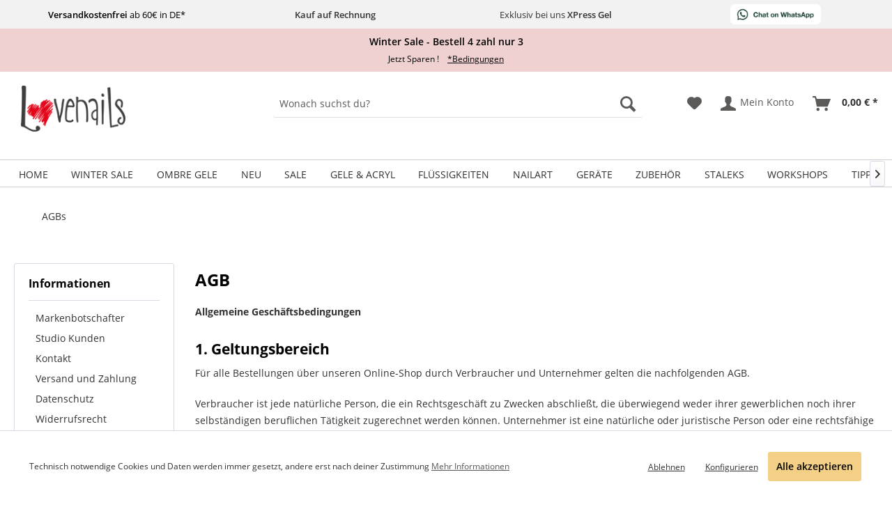

--- FILE ---
content_type: text/html; charset=UTF-8
request_url: https://www.lovenails-shop.de/agb
body_size: 18562
content:
<!DOCTYPE html> <html class="no-js" lang="de" itemscope="itemscope" itemtype="https://schema.org/WebPage"> <head> <meta charset="utf-8">  <script>
window.dataLayer = window.dataLayer || [];
</script> <script>
if(document.cookie.indexOf('"myctagmanager","active":true') != -1)
{
(function(w,d,s,l,i){w[l]=w[l]||[];w[l].push({'gtm.start':
new Date().getTime(),event:'gtm.js'});var f=d.getElementsByTagName(s)[0],
j=d.createElement(s),dl=l!='dataLayer'?'&l='+l:'';j.async=true;j.src=
'https://www.googletagmanager.com/gtm.js?id='+i+dl;f.parentNode.insertBefore(j,f);
})(window,document,'script','dataLayer','GTM-NVTHZQS');
}
</script>  <meta name="author" content="Lovenails" /> <meta name="robots" content="index,follow" /> <meta name="revisit-after" content="14 days" /> <meta name="keywords" content="AGB" /> <meta name="description" content="AGBs" /> <meta property="og:type" content="website" /> <meta property="og:site_name" content="Lovenails-Shop" /> <meta property="og:title" content="Lovenails-Shop" /> <meta property="og:description" content="AGBs" /> <meta property="og:image" content="https://www.lovenails-shop.de/media/image/3e/3e/af/Logo.png" /> <meta name="twitter:card" content="website" /> <meta name="twitter:site" content="Lovenails-Shop" /> <meta name="twitter:title" content="Lovenails-Shop" /> <meta name="twitter:description" content="AGBs" /> <meta name="twitter:image" content="https://www.lovenails-shop.de/media/image/3e/3e/af/Logo.png" /> <meta itemprop="copyrightHolder" content="Lovenails-Shop" /> <meta itemprop="copyrightYear" content="2014" /> <meta itemprop="isFamilyFriendly" content="True" /> <meta itemprop="image" content="https://www.lovenails-shop.de/media/image/3e/3e/af/Logo.png" /> <meta name="viewport" content="width=device-width, initial-scale=1.0"> <meta name="mobile-web-app-capable" content="yes"> <meta name="apple-mobile-web-app-title" content="Lovenails-Shop"> <meta name="apple-mobile-web-app-capable" content="yes"> <meta name="apple-mobile-web-app-status-bar-style" content="default"> <link rel="apple-touch-icon-precomposed" href="https://www.lovenails-shop.de/media/image/cc/fd/32/Lovenails_180.png"> <link rel="shortcut icon" href="https://www.lovenails-shop.de/media/unknown/d9/0c/f4/favicon.ico"> <meta name="msapplication-navbutton-color" content="#333" /> <meta name="application-name" content="Lovenails-Shop" /> <meta name="msapplication-starturl" content="https://www.lovenails-shop.de/" /> <meta name="msapplication-window" content="width=1024;height=768" /> <meta name="msapplication-TileImage" content="https://www.lovenails-shop.de/media/image/7b/58/31/Lovenails_150.png"> <meta name="msapplication-TileColor" content="#333"> <meta name="theme-color" content="#333" /> <link rel="canonical" href="https://www.lovenails-shop.de/agb" /> <title itemprop="name">AGBs | Lovenails-Shop</title> <link href="/web/cache/1756562130_77e2fc447ae952f5db10ac00139c6013.css" media="all" rel="stylesheet" type="text/css" /> </head> <body class="is--ctl-custom is--act-index" > <div data-paypalUnifiedMetaDataContainer="true" data-paypalUnifiedRestoreOrderNumberUrl="https://www.lovenails-shop.de/widgets/PaypalUnifiedOrderNumber/restoreOrderNumber" class="is--hidden"> </div> <div class="page-wrap"> <noscript class="noscript-main"> <div class="alert is--warning"> <div class="alert--icon"> <i class="icon--element icon--warning"></i> </div> <div class="alert--content"> Um Lovenails-Shop in vollem Umfang nutzen zu k&ouml;nnen, empfehlen wir Ihnen Javascript in Ihrem Browser zu aktiveren. </div> </div> </noscript> <header class="header-main"> <div class="myc-top-bar"> <div class="myc-container myc-mbusp block-group myc-nurmobile"> <ul class="myc-uspmobile"> <li class="myc-dusp1"><a style="color: #000" href="https://www.lovenails-shop.de/versand-und-zahlung"><strong>Versandkostenfrei</strong>&nbsp;ab 60€ in DE*</span></a> </li> <li class="myc-dusp6"><span class="myc-uspflex"><strong>Kauf auf&nbsp;Rechnung&nbsp;</strong></span></li> <li class="myc-dusp4"> <span class="myc-uspflex"> <span class="myc-muspre">Exklusiv bei uns <strong>XPress Gel</strong></span> </span> </li> <li class="myc-dusp5"><span class="myc-uspflex"><a href="https://wa.me/4915566281237" rel="nofollow noopener"><img class="myc-wha--image" src="/themes/Frontend/Myc_lovenails/frontend/_public/src/img/logos/WhatsAppButtonWhiteSmall.png"></a></span></li> </ul> </div> <div class="myc-adbar top-bar"> <div class="myc-container block-group"> <p class="myc-topmodalappend"><span class='adbarclaim1'>Winter Sale - Bestell 4 zahl nur 3</span> <br><span class='myc-topbarmodalbutton adbarclaim2' style="cursor: pointer">Jetzt Sparen ! &nbsp;&nbsp;&nbsp;<span style='text-decoration: underline'>*Bedingungen</span></span></p> <div class="myc-topBarModal myc-prnoshow"> <div class="myc-presentInner myc-christlieferbadge"> <p class="myc-adtext" style="margin: 1rem 0 1rem 0; text-align:center; font-size: 1.3em; font-weight: 600">Winter Sale</p> <div style="margin: 40px 0 0px 0; font-size: 14px; padding: 10px; background-color: #f2e5db; color: #000;"> <p class="myc-adtext" style="margin-top: 1rem">Bestell 4 beliebige "Winter Sale" Artikel und du erhälst eines davon gratis! Kaufst du 8 beliebige "Winter Sale" Gele, erhälst du sogar 2 Stück umsonst usw.</p> <p class="myc-adtext">Der Rabatt wird automatisch im Warenkorb abgezogen</p> <p class="myc-adtext">Alle teilnehmenden Artikel sind mit der Banderole "WinterSale" gekennzeichnet</p> <p class="myc-adtext">Du findest alle Artikel in der Rubrik: <a style="text-decoration: underline" href="https://www.lovenails-shop.de/winter-sale/" >Winter Sale</a>. </p> </div> <p class="myc-adtextsmall ">*Aktionsbedingungen: gültig vom 16.1.26 13:15 Uhr bis 31.1.26 . Teilnehmende Aktionsartikel sind mit der Banderole "WinterSale" gekennzeichnet. Bestell dir jeweils 4 "Winter Sale" Artikel (Aktionsartikel) und du bekommst den günstigsten "Winter Sale" Artikel gratis. Nur solange der Vorrat reicht. Die Aktion ist nicht mit weiteren Gutscheinen, Rabatten oder Kundengruppen-Rabatten kombinierbar. Eine Barauszahlung oder Rückerstattung der kostenfreien Aktionsartikel ist nicht möglich. Das Angebot gilt solange der Vorrat reicht. Rabatte sind nicht bar auszahlbar.</p> </div> </div> </div> </div> </nav> </div> <div class="container header--navigation"> <div class="logo-main block-group" role="banner"> <div class="logo--shop block"> <a class="logo--link" href="https://www.lovenails-shop.de/" title="Lovenails-Shop - zur Startseite"> <picture> <source srcset="https://www.lovenails-shop.de/media/image/3e/3e/af/Logo.png" media="(min-width: 78.75em)"> <source srcset="https://www.lovenails-shop.de/media/image/3e/3e/af/Logo.png" media="(min-width: 64em)"> <source srcset="https://www.lovenails-shop.de/media/image/3e/3e/af/Logo.png" media="(min-width: 48em)"> <img srcset="https://www.lovenails-shop.de/media/image/3e/3e/af/Logo.png" alt="Lovenails-Shop - zur Startseite" /> </picture> </a> </div> </div> <nav class="shop--navigation block-group"> <ul class="navigation--list block-group" role="menubar"> <li class="navigation--entry entry--menu-left" role="menuitem"> <a class="entry--link entry--trigger btn is--icon-left" href="#offcanvas--left" data-offcanvas="true" data-offCanvasSelector=".sidebar-main" aria-label="Menü"> <i class="icon--menu"></i> Menü </a> </li> <li class="navigation--entry entry--search" role="menuitem" data-search="true" aria-haspopup="true" data-minLength="3"> <a class="btn entry--link entry--trigger" href="#show-hide--search" title="Suche anzeigen / schließen" aria-label="Suche anzeigen / schließen"> <i class="icon--search"></i> <span class="search--display">Suchen</span> </a> <form action="/search" method="get" class="main-search--form"> <input type="search" name="sSearch" aria-label="Wonach suchst du?" class="main-search--field" autocomplete="off" autocapitalize="off" placeholder="Wonach suchst du?" maxlength="30" /> <button type="submit" class="main-search--button" aria-label="Suchen"> <i class="icon--search"></i> <span class="main-search--text">Suchen</span> </button> <div class="form--ajax-loader">&nbsp;</div> </form> <div class="main-search--results"></div> </li>  <li class="navigation--entry entry--notepad" role="menuitem"> <a href="https://www.lovenails-shop.de/note" title="Merkzettel" aria-label="Merkzettel" class="btn"> <i class="icon--heart"></i> </a> </li> <li class="navigation--entry entry--account" role="menuitem" data-offcanvas="true" data-offCanvasSelector=".account--dropdown-navigation"> <a href="https://www.lovenails-shop.de/account" title="Mein Konto" aria-label="Mein Konto" class="btn is--icon-left entry--link account--link"> <i class="icon--account"></i> <span class="account--display"> Mein Konto </span> </a> </li> <li class="navigation--entry entry--cart" role="menuitem"> <a class="btn is--icon-left cart--link" href="https://www.lovenails-shop.de/checkout/cart" title="Warenkorb" aria-label="Warenkorb"> <span class="cart--display"> Warenkorb </span> <span class="badge is--primary is--minimal cart--quantity is--hidden">0</span> <i class="icon--basket"></i> <span class="cart--amount"> 0,00&nbsp;&euro; * </span> </a> <div class="ajax-loader">&nbsp;</div> </li>  </ul> </nav> <div class="container--ajax-cart" data-collapse-cart="true" data-displayMode="offcanvas"></div> </div> </header> <nav class="navigation-main"> <div class="container" data-menu-scroller="true" data-listSelector=".navigation--list.container" data-viewPortSelector=".navigation--list-wrapper"> <div class="navigation--list-wrapper"> <ul class="navigation--list container" role="menubar" itemscope="itemscope" itemtype="https://schema.org/SiteNavigationElement"> <li class="navigation--entry is--home" role="menuitem"><a class="navigation--link is--first" href="https://www.lovenails-shop.de/" title="Home" aria-label="Home" itemprop="url"><span itemprop="name">Home</span></a></li><li class="navigation--entry" role="menuitem"><a class="navigation--link" href="https://www.lovenails-shop.de/winter-sale/" title="Winter Sale" aria-label="Winter Sale" itemprop="url"><span itemprop="name">Winter Sale</span></a></li><li class="navigation--entry" role="menuitem"><a class="navigation--link" href="https://www.lovenails-shop.de/ombre-gele/" title="Ombre Gele" aria-label="Ombre Gele" itemprop="url"><span itemprop="name">Ombre Gele</span></a></li><li class="navigation--entry" role="menuitem"><a class="navigation--link" href="https://www.lovenails-shop.de/neu/" title="Neu" aria-label="Neu" itemprop="url"><span itemprop="name">Neu</span></a></li><li class="navigation--entry" role="menuitem"><a class="navigation--link" href="https://www.lovenails-shop.de/sale/" title="Sale" aria-label="Sale" itemprop="url"><span itemprop="name">Sale</span></a></li><li class="navigation--entry" role="menuitem"><a class="navigation--link" href="https://www.lovenails-shop.de/gele-acryl/" title="Gele & Acryl" aria-label="Gele & Acryl" itemprop="url"><span itemprop="name">Gele & Acryl</span></a></li><li class="navigation--entry" role="menuitem"><a class="navigation--link" href="https://www.lovenails-shop.de/fluessigkeiten/" title="Flüssigkeiten" aria-label="Flüssigkeiten" itemprop="url"><span itemprop="name">Flüssigkeiten</span></a></li><li class="navigation--entry" role="menuitem"><a class="navigation--link" href="https://www.lovenails-shop.de/nailart/" title="Nailart" aria-label="Nailart" itemprop="url"><span itemprop="name">Nailart</span></a></li><li class="navigation--entry" role="menuitem"><a class="navigation--link" href="https://www.lovenails-shop.de/geraete/" title="Geräte" aria-label="Geräte" itemprop="url"><span itemprop="name">Geräte</span></a></li><li class="navigation--entry" role="menuitem"><a class="navigation--link" href="https://www.lovenails-shop.de/zubehoer/" title="Zubehör" aria-label="Zubehör" itemprop="url"><span itemprop="name">Zubehör</span></a></li><li class="navigation--entry" role="menuitem"><a class="navigation--link" href="https://www.lovenails-shop.de/cat/index/sCategory/335" title="Staleks" aria-label="Staleks" itemprop="url"><span itemprop="name">Staleks</span></a></li><li class="navigation--entry" role="menuitem"><a class="navigation--link" href="https://www.lovenails-shop.de/workshops/" title="Workshops" aria-label="Workshops" itemprop="url"><span itemprop="name">Workshops</span></a></li><li class="navigation--entry" role="menuitem"><a class="navigation--link" href="https://www.lovenails-shop.de/tipps-tricks/" title="Tipps & Tricks" aria-label="Tipps & Tricks" itemprop="url"><span itemprop="name">Tipps & Tricks</span></a></li> </ul> </div> <div class="advanced-menu" data-advanced-menu="true" data-hoverDelay=""> <div class="menu--container"> <div class="button-container"> <a href="https://www.lovenails-shop.de/winter-sale/" class="button--category" aria-label="Zur Kategorie Winter Sale" title="Zur Kategorie Winter Sale"> <i class="icon--arrow-right"></i> Zur Kategorie Winter Sale </a> <span class="button--close"> <i class="icon--cross"></i> </span> </div> </div> <div class="menu--container"> <div class="button-container"> <a href="https://www.lovenails-shop.de/ombre-gele/" class="button--category" aria-label="Zur Kategorie Ombre Gele" title="Zur Kategorie Ombre Gele"> <i class="icon--arrow-right"></i> Zur Kategorie Ombre Gele </a> <span class="button--close"> <i class="icon--cross"></i> </span> </div> <div class="content--wrapper has--teaser"> <div class="menu--teaser" style="width: 100%;"> <div class="teaser--text"> Ombre Gele von Lovenails: Deine Trend-Nägel 2025 Zaubere mit unseren Ombre Gelen von Lovenails atemberaubende Farbverläufe, die deine Maniküre zum Hingucker machen! Unsere Gradient Gele sind die neueste Innovation für Nageldesign –... <a class="teaser--text-link" href="https://www.lovenails-shop.de/ombre-gele/" aria-label="mehr erfahren" title="mehr erfahren"> mehr erfahren </a> </div> </div> </div> </div> <div class="menu--container"> <div class="button-container"> <a href="https://www.lovenails-shop.de/neu/" class="button--category" aria-label="Zur Kategorie Neu" title="Zur Kategorie Neu"> <i class="icon--arrow-right"></i> Zur Kategorie Neu </a> <span class="button--close"> <i class="icon--cross"></i> </span> </div> <div class="content--wrapper has--teaser"> <div class="menu--teaser" style="width: 100%;"> <div class="teaser--text"> Entdecke die heißesten Nageldesign-Neuheiten bei Lovenails Tauche ein in die aufregende Welt des Nageldesigns mit unseren neuesten Produkten in der Kategorie "Neuheiten". Bei Lovenails sind wir stets bestrebt, dir die innovativsten und... <a class="teaser--text-link" href="https://www.lovenails-shop.de/neu/" aria-label="mehr erfahren" title="mehr erfahren"> mehr erfahren </a> </div> </div> </div> </div> <div class="menu--container"> <div class="button-container"> <a href="https://www.lovenails-shop.de/sale/" class="button--category" aria-label="Zur Kategorie Sale" title="Zur Kategorie Sale"> <i class="icon--arrow-right"></i> Zur Kategorie Sale </a> <span class="button--close"> <i class="icon--cross"></i> </span> </div> <div class="content--wrapper has--teaser"> <div class="menu--teaser" style="width: 100%;"> <div class="teaser--text"> Kaufen Sie günstig in unserem Nageldesign Shop In unserem Sale bieten wir Ihnen hochwertige Produkte zu einem absoluten Schnäppchenpreis an – es handelt sich hierbei um Rest- und Sonderposten oder zeitlich begrenzte Rabattaktionen.&nbsp;Durch... <a class="teaser--text-link" href="https://www.lovenails-shop.de/sale/" aria-label="mehr erfahren" title="mehr erfahren"> mehr erfahren </a> </div> </div> </div> </div> <div class="menu--container"> <div class="button-container"> <a href="https://www.lovenails-shop.de/gele-acryl/" class="button--category" aria-label="Zur Kategorie Gele &amp; Acryl" title="Zur Kategorie Gele &amp; Acryl"> <i class="icon--arrow-right"></i> Zur Kategorie Gele & Acryl </a> <span class="button--close"> <i class="icon--cross"></i> </span> </div> <div class="content--wrapper has--content has--teaser"> <ul class="menu--list menu--level-0 columns--3" style="width: 75%;"> <li class="menu--list-item item--level-0" style="width: 100%"> <a href="https://www.lovenails-shop.de/gele-acryl/xpress-glue-gel/" class="menu--list-item-link" aria-label="Xpress Glue Gel" title="Xpress Glue Gel">Xpress Glue Gel</a> </li> <li class="menu--list-item item--level-0" style="width: 100%"> <a href="https://www.lovenails-shop.de/gele-acryl/acrylgel/" class="menu--list-item-link" aria-label="AcrylGel" title="AcrylGel">AcrylGel</a> </li> <li class="menu--list-item item--level-0" style="width: 100%"> <a href="https://www.lovenails-shop.de/gele-acryl/modellagegele/" class="menu--list-item-link" aria-label="Modellagegele" title="Modellagegele">Modellagegele</a> </li> <li class="menu--list-item item--level-0" style="width: 100%"> <a href="https://www.lovenails-shop.de/gele-acryl/farbgele-effektgele/" class="menu--list-item-link" aria-label="Farbgele &amp; Effektgele" title="Farbgele &amp; Effektgele">Farbgele & Effektgele</a> </li> <li class="menu--list-item item--level-0" style="width: 100%"> <a href="https://www.lovenails-shop.de/gele-acryl/allergiker-gele/" class="menu--list-item-link" aria-label="Allergiker Gele" title="Allergiker Gele">Allergiker Gele</a> </li> <li class="menu--list-item item--level-0" style="width: 100%"> <a href="https://www.lovenails-shop.de/gele-acryl/acryl-pulver/" class="menu--list-item-link" aria-label="Acryl Pulver" title="Acryl Pulver">Acryl Pulver</a> </li> </ul> <div class="menu--delimiter" style="right: 25%;"></div> <div class="menu--teaser" style="width: 25%;"> <div class="teaser--text"> Gele &amp; Acryl von Lovenails: Dein Fundament für atemberaubende Nägel Tauche ein in die Welt von Gele &amp; Acryl bei Lovenails – deine BasisInterview(1) für einzigartige Nageldesigns , die begeistern! Ob du deine Maniküre zu Hause... <a class="teaser--text-link" href="https://www.lovenails-shop.de/gele-acryl/" aria-label="mehr erfahren" title="mehr erfahren"> mehr erfahren </a> </div> </div> </div> </div> <div class="menu--container"> <div class="button-container"> <a href="https://www.lovenails-shop.de/fluessigkeiten/" class="button--category" aria-label="Zur Kategorie Flüssigkeiten" title="Zur Kategorie Flüssigkeiten"> <i class="icon--arrow-right"></i> Zur Kategorie Flüssigkeiten </a> <span class="button--close"> <i class="icon--cross"></i> </span> </div> <div class="content--wrapper has--content has--teaser"> <ul class="menu--list menu--level-0 columns--3" style="width: 75%;"> <li class="menu--list-item item--level-0" style="width: 100%"> <a href="https://www.lovenails-shop.de/fluessigkeiten/nageloel/" class="menu--list-item-link" aria-label="Nagelöl" title="Nagelöl">Nagelöl</a> </li> <li class="menu--list-item item--level-0" style="width: 100%"> <a href="https://www.lovenails-shop.de/fluessigkeiten/haftung-versiegelung/" class="menu--list-item-link" aria-label="Haftung &amp; Versiegelung" title="Haftung &amp; Versiegelung">Haftung & Versiegelung</a> </li> <li class="menu--list-item item--level-0" style="width: 100%"> <a href="https://www.lovenails-shop.de/fluessigkeiten/cleaner-remover/" class="menu--list-item-link" aria-label="Cleaner &amp; Remover" title="Cleaner &amp; Remover">Cleaner & Remover</a> </li> </ul> <div class="menu--delimiter" style="right: 25%;"></div> <div class="menu--teaser" style="width: 25%;"> <div class="teaser--text"> Flüssigkeiten – unerlässliche Begleiter für gepflegte Hände Wer Nailart und Maniküren schätzt, kommt um Pflegeprodukte für die Nägel nicht herum. Ob hochwertiges Nagelöl, das die beanspruchte Nagelhaut pflegt und schützt, Cleaner zum Entfetten... <a class="teaser--text-link" href="https://www.lovenails-shop.de/fluessigkeiten/" aria-label="mehr erfahren" title="mehr erfahren"> mehr erfahren </a> </div> </div> </div> </div> <div class="menu--container"> <div class="button-container"> <a href="https://www.lovenails-shop.de/nailart/" class="button--category" aria-label="Zur Kategorie Nailart" title="Zur Kategorie Nailart"> <i class="icon--arrow-right"></i> Zur Kategorie Nailart </a> <span class="button--close"> <i class="icon--cross"></i> </span> </div> <div class="content--wrapper has--content has--teaser"> <ul class="menu--list menu--level-0 columns--3" style="width: 75%;"> <li class="menu--list-item item--level-0" style="width: 100%"> <a href="https://www.lovenails-shop.de/nailart/stamping/" class="menu--list-item-link" aria-label="Stamping" title="Stamping">Stamping</a> </li> <li class="menu--list-item item--level-0" style="width: 100%"> <a href="https://www.lovenails-shop.de/nailart/nail-sticker/" class="menu--list-item-link" aria-label="Nail Sticker" title="Nail Sticker">Nail Sticker</a> </li> <li class="menu--list-item item--level-0" style="width: 100%"> <a href="https://www.lovenails-shop.de/nailart/airbrush-schablonen/" class="menu--list-item-link" aria-label="Airbrush Schablonen" title="Airbrush Schablonen">Airbrush Schablonen</a> </li> <li class="menu--list-item item--level-0" style="width: 100%"> <a href="https://www.lovenails-shop.de/nailart/strass-nailart/" class="menu--list-item-link" aria-label="Strass Nailart" title="Strass Nailart">Strass Nailart</a> </li> <li class="menu--list-item item--level-0" style="width: 100%"> <a href="https://www.lovenails-shop.de/nailart/pigmente/" class="menu--list-item-link" aria-label="Pigmente" title="Pigmente">Pigmente</a> </li> <li class="menu--list-item item--level-0" style="width: 100%"> <a href="https://www.lovenails-shop.de/nailart/3d-formen/" class="menu--list-item-link" aria-label="3D Formen" title="3D Formen">3D Formen</a> </li> <li class="menu--list-item item--level-0" style="width: 100%"> <a href="https://www.lovenails-shop.de/nailart/transferfolie/" class="menu--list-item-link" aria-label="Transferfolie" title="Transferfolie">Transferfolie</a> </li> <li class="menu--list-item item--level-0" style="width: 100%"> <a href="https://www.lovenails-shop.de/nailart/overlays/" class="menu--list-item-link" aria-label="Overlays" title="Overlays">Overlays</a> </li> <li class="menu--list-item item--level-0" style="width: 100%"> <a href="https://www.lovenails-shop.de/nailart/zierstreifen/" class="menu--list-item-link" aria-label="Zierstreifen" title="Zierstreifen">Zierstreifen</a> </li> </ul> <div class="menu--delimiter" style="right: 25%;"></div> <div class="menu--teaser" style="width: 25%;"> <div class="teaser--text"> Entdecke die Welt der Nailart für einzigartige Nagel-Looks! Entdecke die faszinierende Welt der Nailart und verleihe deinen Nägeln eine einzigartige Persönlichkeit! Nailart ist weit mehr als nur das einfache Auftragen von Nagellack oder Gel –... <a class="teaser--text-link" href="https://www.lovenails-shop.de/nailart/" aria-label="mehr erfahren" title="mehr erfahren"> mehr erfahren </a> </div> </div> </div> </div> <div class="menu--container"> <div class="button-container"> <a href="https://www.lovenails-shop.de/geraete/" class="button--category" aria-label="Zur Kategorie Geräte" title="Zur Kategorie Geräte"> <i class="icon--arrow-right"></i> Zur Kategorie Geräte </a> <span class="button--close"> <i class="icon--cross"></i> </span> </div> </div> <div class="menu--container"> <div class="button-container"> <a href="https://www.lovenails-shop.de/zubehoer/" class="button--category" aria-label="Zur Kategorie Zubehör" title="Zur Kategorie Zubehör"> <i class="icon--arrow-right"></i> Zur Kategorie Zubehör </a> <span class="button--close"> <i class="icon--cross"></i> </span> </div> <div class="content--wrapper has--content has--teaser"> <ul class="menu--list menu--level-0 columns--3" style="width: 75%;"> <li class="menu--list-item item--level-0" style="width: 100%"> <a href="https://www.lovenails-shop.de/zubehoer/pinsel/" class="menu--list-item-link" aria-label="Pinsel" title="Pinsel">Pinsel</a> </li> <li class="menu--list-item item--level-0" style="width: 100%"> <a href="https://www.lovenails-shop.de/zubehoer/nagel-tips/" class="menu--list-item-link" aria-label="Nagel-Tips" title="Nagel-Tips">Nagel-Tips</a> </li> <li class="menu--list-item item--level-0" style="width: 100%"> <a href="https://www.lovenails-shop.de/zubehoer/fraeser-bits/" class="menu--list-item-link" aria-label="Fräser Bits" title="Fräser Bits">Fräser Bits</a> </li> <li class="menu--list-item item--level-0" style="width: 100%"> <a href="https://www.lovenails-shop.de/zubehoer/pflege/" class="menu--list-item-link" aria-label="Pflege" title="Pflege">Pflege</a> </li> <li class="menu--list-item item--level-0" style="width: 100%"> <a href="https://www.lovenails-shop.de/zubehoer/feilen-buffer/" class="menu--list-item-link" aria-label="Feilen &amp; Buffer" title="Feilen &amp; Buffer">Feilen & Buffer</a> </li> <li class="menu--list-item item--level-0" style="width: 100%"> <a href="https://www.lovenails-shop.de/zubehoer/praesentation/" class="menu--list-item-link" aria-label="Präsentation" title="Präsentation">Präsentation</a> </li> <li class="menu--list-item item--level-0" style="width: 100%"> <a href="https://www.lovenails-shop.de/zubehoer/arbeitsutensilien/" class="menu--list-item-link" aria-label="Arbeitsutensilien" title="Arbeitsutensilien">Arbeitsutensilien</a> </li> <li class="menu--list-item item--level-0" style="width: 100%"> <a href="https://www.lovenails-shop.de/zubehoer/modellier-schablonen/" class="menu--list-item-link" aria-label="Modellier Schablonen" title="Modellier Schablonen">Modellier Schablonen</a> </li> <li class="menu--list-item item--level-0" style="width: 100%"> <a href="https://www.lovenails-shop.de/zubehoer/aufbewahrung/" class="menu--list-item-link" aria-label="Aufbewahrung" title="Aufbewahrung">Aufbewahrung</a> </li> </ul> <div class="menu--delimiter" style="right: 25%;"></div> <div class="menu--teaser" style="width: 25%;"> <div class="teaser--text"> Willkommen in der Welt des Nageldesign-Zubehörs bei Lovenails ! In unserer umfangreichen Kategorie "Zubehör" findest du alles, was du benötigst, um deine Nagelkunst auf das nächste Level zu heben. Von hochwertigen Pinseln über langlebige... <a class="teaser--text-link" href="https://www.lovenails-shop.de/zubehoer/" aria-label="mehr erfahren" title="mehr erfahren"> mehr erfahren </a> </div> </div> </div> </div> <div class="menu--container"> <div class="button-container"> <a href="https://www.lovenails-shop.de/cat/index/sCategory/335" class="button--category" aria-label="Zur Kategorie Staleks" title="Zur Kategorie Staleks"> <i class="icon--arrow-right"></i> Zur Kategorie Staleks </a> <span class="button--close"> <i class="icon--cross"></i> </span> </div> <div class="content--wrapper has--teaser"> <div class="menu--teaser" style="width: 100%;"> <div class="teaser--text"> Entdecke die Welt von Staleks: Hochwertige Werkzeuge für professionelle Nagelpflege Bist du auf der Suche nach hochwertigen Instrumenten für die Maniküre und Pediküre? Entdecke das umfangreiche Sortiment von Staleks, einem führenden Hersteller... <a class="teaser--text-link" href="https://www.lovenails-shop.de/cat/index/sCategory/335" aria-label="mehr erfahren" title="mehr erfahren"> mehr erfahren </a> </div> </div> </div> </div> <div class="menu--container"> <div class="button-container"> <a href="https://www.lovenails-shop.de/workshops/" class="button--category" aria-label="Zur Kategorie Workshops" title="Zur Kategorie Workshops"> <i class="icon--arrow-right"></i> Zur Kategorie Workshops </a> <span class="button--close"> <i class="icon--cross"></i> </span> </div> </div> <div class="menu--container"> <div class="button-container"> <a href="https://www.lovenails-shop.de/tipps-tricks/" class="button--category" aria-label="Zur Kategorie Tipps &amp; Tricks" title="Zur Kategorie Tipps &amp; Tricks"> <i class="icon--arrow-right"></i> Zur Kategorie Tipps & Tricks </a> <span class="button--close"> <i class="icon--cross"></i> </span> </div> <div class="content--wrapper has--content has--teaser"> <ul class="menu--list menu--level-0 columns--3" style="width: 75%;"> <li class="menu--list-item item--level-0" style="width: 100%"> <a href="https://www.lovenails-shop.de/tipps-tricks/tutorials/" class="menu--list-item-link" aria-label="Tutorials" title="Tutorials">Tutorials</a> </li> <li class="menu--list-item item--level-0" style="width: 100%"> <a href="https://www.lovenails-shop.de/tipps-tricks/lazy-nailz/" class="menu--list-item-link" aria-label="Lazy Nailz" title="Lazy Nailz">Lazy Nailz</a> </li> <li class="menu--list-item item--level-0" style="width: 100%"> <a href="https://www.lovenails-shop.de/tipps-tricks/produktvorstellungen/" class="menu--list-item-link" aria-label="Produktvorstellungen" title="Produktvorstellungen">Produktvorstellungen</a> </li> <li class="menu--list-item item--level-0" style="width: 100%"> <a href="https://www.lovenails-shop.de/tipps-tricks/archiv/" class="menu--list-item-link" aria-label="Archiv" title="Archiv">Archiv</a> </li> </ul> <div class="menu--delimiter" style="right: 25%;"></div> <div class="menu--teaser" style="width: 25%;"> <div class="teaser--text"> Naildesigns – Kreative Ideen für kreative Nägel Die Möglichkeiten der Nailart sind schier unendlich – umso schwerer fällt es häufig, eine Entscheidung zu treffen. Genau da setzt unser Ratgeber rund um das Thema Naildesigns an. Wenn Sie mal... <a class="teaser--text-link" href="https://www.lovenails-shop.de/tipps-tricks/" aria-label="mehr erfahren" title="mehr erfahren"> mehr erfahren </a> </div> </div> </div> </div> </div> </div> </nav> <section class="content-main container block-group"> <nav class="content--breadcrumb block"> <ul class="breadcrumb--list" role="menu" itemscope itemtype="https://schema.org/BreadcrumbList"> <li role="menuitem" class="breadcrumb--entry is--active" itemprop="itemListElement" itemscope itemtype="https://schema.org/ListItem"> <a class="breadcrumb--link" href="https://www.lovenails-shop.de/agb" title="AGBs" itemprop="item"> <link itemprop="url" href="https://www.lovenails-shop.de/agb" /> <span class="breadcrumb--title" itemprop="name">AGBs</span> </a> <meta itemprop="position" content="0" /> </li> </ul> </nav> <div class="content-main--inner"> <div id='cookie-consent' class='off-canvas is--left block-transition' data-cookie-consent-manager='true' data-cookieTimeout='60'> <div class='cookie-consent--header cookie-consent--close'> Cookie-Einstellungen <i class="icon--arrow-right"></i> </div> <div class='cookie-consent--description'> Diese Website benutzt Cookies, die für den technischen Betrieb der Website erforderlich sind und stets gesetzt werden. Andere Cookies, die den Komfort bei Benutzung dieser Website erhöhen, der Direktwerbung dienen oder die Interaktion mit anderen Websites und sozialen Netzwerken vereinfachen sollen, werden nur mit Ihrer Zustimmung gesetzt. </div> <div class='cookie-consent--configuration'> <div class='cookie-consent--configuration-header'> <div class='cookie-consent--configuration-header-text'>Konfiguration</div> </div> <div class='cookie-consent--configuration-main'> <div class='cookie-consent--group'> <input type="hidden" class="cookie-consent--group-name" value="technical" /> <label class="cookie-consent--group-state cookie-consent--state-input cookie-consent--required"> <input type="checkbox" name="technical-state" class="cookie-consent--group-state-input" disabled="disabled" checked="checked"/> <span class="cookie-consent--state-input-element"></span> </label> <div class='cookie-consent--group-title' data-collapse-panel='true' data-contentSiblingSelector=".cookie-consent--group-container"> <div class="cookie-consent--group-title-label cookie-consent--state-label"> Technisch erforderlich </div> <span class="cookie-consent--group-arrow is-icon--right"> <i class="icon--arrow-right"></i> </span> </div> <div class='cookie-consent--group-container'> <div class='cookie-consent--group-description'> Diese Cookies sind für die Grundfunktionen des Shops notwendig. </div> <div class='cookie-consent--cookies-container'> <div class='cookie-consent--cookie'> <input type="hidden" class="cookie-consent--cookie-name" value="cookieDeclined" /> <label class="cookie-consent--cookie-state cookie-consent--state-input cookie-consent--required"> <input type="checkbox" name="cookieDeclined-state" class="cookie-consent--cookie-state-input" disabled="disabled" checked="checked" /> <span class="cookie-consent--state-input-element"></span> </label> <div class='cookie--label cookie-consent--state-label'> "Alle Cookies ablehnen" Cookie </div> </div> <div class='cookie-consent--cookie'> <input type="hidden" class="cookie-consent--cookie-name" value="allowCookie" /> <label class="cookie-consent--cookie-state cookie-consent--state-input cookie-consent--required"> <input type="checkbox" name="allowCookie-state" class="cookie-consent--cookie-state-input" disabled="disabled" checked="checked" /> <span class="cookie-consent--state-input-element"></span> </label> <div class='cookie--label cookie-consent--state-label'> "Alle Cookies annehmen" Cookie </div> </div> <div class='cookie-consent--cookie'> <input type="hidden" class="cookie-consent--cookie-name" value="apay-session-set" /> <label class="cookie-consent--cookie-state cookie-consent--state-input cookie-consent--required"> <input type="checkbox" name="apay-session-set-state" class="cookie-consent--cookie-state-input" disabled="disabled" checked="checked" /> <span class="cookie-consent--state-input-element"></span> </label> <div class='cookie--label cookie-consent--state-label'> Amazon Pay </div> </div> <div class='cookie-consent--cookie'> <input type="hidden" class="cookie-consent--cookie-name" value="shop" /> <label class="cookie-consent--cookie-state cookie-consent--state-input cookie-consent--required"> <input type="checkbox" name="shop-state" class="cookie-consent--cookie-state-input" disabled="disabled" checked="checked" /> <span class="cookie-consent--state-input-element"></span> </label> <div class='cookie--label cookie-consent--state-label'> Ausgewählter Shop </div> </div> <div class='cookie-consent--cookie'> <input type="hidden" class="cookie-consent--cookie-name" value="csrf_token" /> <label class="cookie-consent--cookie-state cookie-consent--state-input cookie-consent--required"> <input type="checkbox" name="csrf_token-state" class="cookie-consent--cookie-state-input" disabled="disabled" checked="checked" /> <span class="cookie-consent--state-input-element"></span> </label> <div class='cookie--label cookie-consent--state-label'> CSRF-Token </div> </div> <div class='cookie-consent--cookie'> <input type="hidden" class="cookie-consent--cookie-name" value="cookiePreferences" /> <label class="cookie-consent--cookie-state cookie-consent--state-input cookie-consent--required"> <input type="checkbox" name="cookiePreferences-state" class="cookie-consent--cookie-state-input" disabled="disabled" checked="checked" /> <span class="cookie-consent--state-input-element"></span> </label> <div class='cookie--label cookie-consent--state-label'> Cookie-Einstellungen </div> </div> <div class='cookie-consent--cookie'> <input type="hidden" class="cookie-consent--cookie-name" value="x-cache-context-hash" /> <label class="cookie-consent--cookie-state cookie-consent--state-input cookie-consent--required"> <input type="checkbox" name="x-cache-context-hash-state" class="cookie-consent--cookie-state-input" disabled="disabled" checked="checked" /> <span class="cookie-consent--state-input-element"></span> </label> <div class='cookie--label cookie-consent--state-label'> Individuelle Preise </div> </div> <div class='cookie-consent--cookie'> <input type="hidden" class="cookie-consent--cookie-name" value="nocache" /> <label class="cookie-consent--cookie-state cookie-consent--state-input cookie-consent--required"> <input type="checkbox" name="nocache-state" class="cookie-consent--cookie-state-input" disabled="disabled" checked="checked" /> <span class="cookie-consent--state-input-element"></span> </label> <div class='cookie--label cookie-consent--state-label'> Kundenspezifisches Caching </div> </div> <div class='cookie-consent--cookie'> <input type="hidden" class="cookie-consent--cookie-name" value="paypal-cookies" /> <label class="cookie-consent--cookie-state cookie-consent--state-input cookie-consent--required"> <input type="checkbox" name="paypal-cookies-state" class="cookie-consent--cookie-state-input" disabled="disabled" checked="checked" /> <span class="cookie-consent--state-input-element"></span> </label> <div class='cookie--label cookie-consent--state-label'> PayPal-Zahlungen </div> </div> <div class='cookie-consent--cookie'> <input type="hidden" class="cookie-consent--cookie-name" value="session" /> <label class="cookie-consent--cookie-state cookie-consent--state-input cookie-consent--required"> <input type="checkbox" name="session-state" class="cookie-consent--cookie-state-input" disabled="disabled" checked="checked" /> <span class="cookie-consent--state-input-element"></span> </label> <div class='cookie--label cookie-consent--state-label'> Session </div> </div> <div class='cookie-consent--cookie'> <input type="hidden" class="cookie-consent--cookie-name" value="currency" /> <label class="cookie-consent--cookie-state cookie-consent--state-input cookie-consent--required"> <input type="checkbox" name="currency-state" class="cookie-consent--cookie-state-input" disabled="disabled" checked="checked" /> <span class="cookie-consent--state-input-element"></span> </label> <div class='cookie--label cookie-consent--state-label'> Währungswechsel </div> </div> </div> </div> </div> <div class='cookie-consent--group'> <input type="hidden" class="cookie-consent--group-name" value="comfort" /> <label class="cookie-consent--group-state cookie-consent--state-input"> <input type="checkbox" name="comfort-state" class="cookie-consent--group-state-input"/> <span class="cookie-consent--state-input-element"></span> </label> <div class='cookie-consent--group-title' data-collapse-panel='true' data-contentSiblingSelector=".cookie-consent--group-container"> <div class="cookie-consent--group-title-label cookie-consent--state-label"> Komfortfunktionen </div> <span class="cookie-consent--group-arrow is-icon--right"> <i class="icon--arrow-right"></i> </span> </div> <div class='cookie-consent--group-container'> <div class='cookie-consent--group-description'> Diese Cookies werden genutzt um das Einkaufserlebnis noch ansprechender zu gestalten, beispielsweise für die Wiedererkennung des Besuchers. </div> <div class='cookie-consent--cookies-container'> <div class='cookie-consent--cookie'> <input type="hidden" class="cookie-consent--cookie-name" value="sUniqueID" /> <label class="cookie-consent--cookie-state cookie-consent--state-input"> <input type="checkbox" name="sUniqueID-state" class="cookie-consent--cookie-state-input" /> <span class="cookie-consent--state-input-element"></span> </label> <div class='cookie--label cookie-consent--state-label'> Merkzettel </div> </div> </div> </div> </div> <div class='cookie-consent--group'> <input type="hidden" class="cookie-consent--group-name" value="statistics" /> <label class="cookie-consent--group-state cookie-consent--state-input"> <input type="checkbox" name="statistics-state" class="cookie-consent--group-state-input"/> <span class="cookie-consent--state-input-element"></span> </label> <div class='cookie-consent--group-title' data-collapse-panel='true' data-contentSiblingSelector=".cookie-consent--group-container"> <div class="cookie-consent--group-title-label cookie-consent--state-label"> Statistik & Tracking </div> <span class="cookie-consent--group-arrow is-icon--right"> <i class="icon--arrow-right"></i> </span> </div> <div class='cookie-consent--group-container'> <div class='cookie-consent--cookies-container'> <div class='cookie-consent--cookie'> <input type="hidden" class="cookie-consent--cookie-name" value="x-ua-device" /> <label class="cookie-consent--cookie-state cookie-consent--state-input"> <input type="checkbox" name="x-ua-device-state" class="cookie-consent--cookie-state-input" /> <span class="cookie-consent--state-input-element"></span> </label> <div class='cookie--label cookie-consent--state-label'> Endgeräteerkennung </div> </div> <div class='cookie-consent--cookie'> <input type="hidden" class="cookie-consent--cookie-name" value="myctagmanager" /> <label class="cookie-consent--cookie-state cookie-consent--state-input"> <input type="checkbox" name="myctagmanager-state" class="cookie-consent--cookie-state-input" /> <span class="cookie-consent--state-input-element"></span> </label> <div class='cookie--label cookie-consent--state-label'> Google-Dienste (Google-Tagmanager / -Analytics/ -Ads ) Tracking von Werbung & Auswertung Nutzungsverhalten im Shop s. Datenschutzerklärung </div> </div> <div class='cookie-consent--cookie'> <input type="hidden" class="cookie-consent--cookie-name" value="partner" /> <label class="cookie-consent--cookie-state cookie-consent--state-input"> <input type="checkbox" name="partner-state" class="cookie-consent--cookie-state-input" /> <span class="cookie-consent--state-input-element"></span> </label> <div class='cookie--label cookie-consent--state-label'> Partnerprogramm </div> </div> </div> </div> </div> </div> </div> <div class="cookie-consent--save"> <input class="cookie-consent--save-button btn is--primary" type="button" value="Einstellungen speichern" /> </div> </div> <aside class="sidebar-main off-canvas"> <div class="navigation--smartphone"> <ul class="navigation--list "> <li class="navigation--entry entry--close-off-canvas"> <a href="#close-categories-menu" title="Menü schließen" class="navigation--link"> Menü schließen <i class="icon--arrow-right"></i> </a> </li> </ul> <div class="mobile--switches">   </div> </div> <div class="sidebar--categories-wrapper" data-subcategory-nav="true" data-mainCategoryId="3" data-categoryId="4" data-fetchUrl="/widgets/listing/getCustomPage/pageId/4"> <div class="categories--headline navigation--headline"> Kategorien </div> <div class="sidebar--categories-navigation"> <ul class="sidebar--navigation categories--navigation navigation--list is--drop-down is--level0 is--rounded" role="menu"> <li class="navigation--entry" role="menuitem"> <a class="navigation--link" href="https://www.lovenails-shop.de/winter-sale/" data-categoryId="450" data-fetchUrl="/widgets/listing/getCategory/categoryId/450" title="Winter Sale" > Winter Sale </a> </li> <li class="navigation--entry" role="menuitem"> <a class="navigation--link" href="https://www.lovenails-shop.de/ombre-gele/" data-categoryId="446" data-fetchUrl="/widgets/listing/getCategory/categoryId/446" title="Ombre Gele" > Ombre Gele </a> </li> <li class="navigation--entry" role="menuitem"> <a class="navigation--link" href="https://www.lovenails-shop.de/neu/" data-categoryId="102" data-fetchUrl="/widgets/listing/getCategory/categoryId/102" title="Neu" > Neu </a> </li> <li class="navigation--entry" role="menuitem"> <a class="navigation--link" href="https://www.lovenails-shop.de/sale/" data-categoryId="6" data-fetchUrl="/widgets/listing/getCategory/categoryId/6" title="Sale" > Sale </a> </li> <li class="navigation--entry has--sub-children" role="menuitem"> <a class="navigation--link link--go-forward" href="https://www.lovenails-shop.de/gele-acryl/" data-categoryId="68" data-fetchUrl="/widgets/listing/getCategory/categoryId/68" title="Gele &amp; Acryl" > Gele & Acryl <span class="is--icon-right"> <i class="icon--arrow-right"></i> </span> </a> </li> <li class="navigation--entry has--sub-children" role="menuitem"> <a class="navigation--link link--go-forward" href="https://www.lovenails-shop.de/fluessigkeiten/" data-categoryId="80" data-fetchUrl="/widgets/listing/getCategory/categoryId/80" title="Flüssigkeiten" > Flüssigkeiten <span class="is--icon-right"> <i class="icon--arrow-right"></i> </span> </a> </li> <li class="navigation--entry has--sub-children" role="menuitem"> <a class="navigation--link link--go-forward" href="https://www.lovenails-shop.de/nailart/" data-categoryId="5" data-fetchUrl="/widgets/listing/getCategory/categoryId/5" title="Nailart" > Nailart <span class="is--icon-right"> <i class="icon--arrow-right"></i> </span> </a> </li> <li class="navigation--entry" role="menuitem"> <a class="navigation--link" href="https://www.lovenails-shop.de/geraete/" data-categoryId="440" data-fetchUrl="/widgets/listing/getCategory/categoryId/440" title="Geräte" > Geräte </a> </li> <li class="navigation--entry has--sub-children" role="menuitem"> <a class="navigation--link link--go-forward" href="https://www.lovenails-shop.de/zubehoer/" data-categoryId="7" data-fetchUrl="/widgets/listing/getCategory/categoryId/7" title="Zubehör" > Zubehör <span class="is--icon-right"> <i class="icon--arrow-right"></i> </span> </a> </li> <li class="navigation--entry" role="menuitem"> <a class="navigation--link" href="https://www.lovenails-shop.de/cat/index/sCategory/335" data-categoryId="335" data-fetchUrl="/widgets/listing/getCategory/categoryId/335" title="Staleks" > Staleks </a> </li> <li class="navigation--entry" role="menuitem"> <a class="navigation--link" href="https://www.lovenails-shop.de/workshops/" data-categoryId="448" data-fetchUrl="/widgets/listing/getCategory/categoryId/448" title="Workshops" > Workshops </a> </li> <li class="navigation--entry has--sub-children" role="menuitem"> <a class="navigation--link link--go-forward" href="https://www.lovenails-shop.de/tipps-tricks/" data-categoryId="127" data-fetchUrl="/widgets/listing/getCategory/categoryId/127" title="Tipps &amp; Tricks" > Tipps & Tricks <span class="is--icon-right"> <i class="icon--arrow-right"></i> </span> </a> </li> </ul> </div> <div class="shop-sites--container is--rounded"> <div class="shop-sites--headline navigation--headline"> Informationen </div> <ul class="shop-sites--navigation sidebar--navigation navigation--list is--drop-down is--level0" role="menu"> <li class="navigation--entry" role="menuitem"> <a class="navigation--link" href="https://www.lovenails-shop.de/Markenbotschafter" title="Markenbotschafter" data-categoryId="48" data-fetchUrl="/widgets/listing/getCustomPage/pageId/48" > Markenbotschafter </a> </li> <li class="navigation--entry" role="menuitem"> <a class="navigation--link" href="https://www.lovenails-shop.de/studiokunden-rabatt" title="Studio Kunden" data-categoryId="43" data-fetchUrl="/widgets/listing/getCustomPage/pageId/43" > Studio Kunden </a> </li> <li class="navigation--entry" role="menuitem"> <a class="navigation--link" href="https://www.lovenails-shop.de/kontaktformular" title="Kontakt" data-categoryId="1" data-fetchUrl="/widgets/listing/getCustomPage/pageId/1" target="_self"> Kontakt </a> </li> <li class="navigation--entry" role="menuitem"> <a class="navigation--link" href="https://www.lovenails-shop.de/versand-und-zahlung" title="Versand und Zahlung" data-categoryId="6" data-fetchUrl="/widgets/listing/getCustomPage/pageId/6" > Versand und Zahlung </a> </li> <li class="navigation--entry" role="menuitem"> <a class="navigation--link" href="https://www.lovenails-shop.de/datenschutz" title="Datenschutz" data-categoryId="7" data-fetchUrl="/widgets/listing/getCustomPage/pageId/7" > Datenschutz </a> </li> <li class="navigation--entry" role="menuitem"> <a class="navigation--link" href="https://www.lovenails-shop.de/widerrufsrecht" title="Widerrufsrecht" data-categoryId="8" data-fetchUrl="/widgets/listing/getCustomPage/pageId/8" > Widerrufsrecht </a> </li> <li class="navigation--entry is--active" role="menuitem"> <a class="navigation--link is--active" href="https://www.lovenails-shop.de/agb" title="AGB" data-categoryId="4" data-fetchUrl="/widgets/listing/getCustomPage/pageId/4" > AGB </a> </li> <li class="navigation--entry" role="menuitem"> <a class="navigation--link" href="https://www.lovenails-shop.de/impressum" title="Impressum" data-categoryId="3" data-fetchUrl="/widgets/listing/getCustomPage/pageId/3" > Impressum </a> </li> </ul> </div> </div> </aside> <div class="content--wrapper"> <div class="custom-page--content content block"> <div class="content--custom"> <h1 class="custom-page--tab-headline">AGB</h1> <p><strong>Allgemeine Geschäftsbedingungen</strong></p> <h2>1.&nbsp;Geltungsbereich</h2> <p>Für alle Bestellungen über unseren Online-Shop durch Verbraucher und Unternehmer gelten die nachfolgenden AGB.</p> <p>Verbraucher ist jede natürliche Person, die ein Rechtsgeschäft zu Zwecken abschließt, die überwiegend weder ihrer gewerblichen noch ihrer selbständigen beruflichen Tätigkeit zugerechnet werden können. Unternehmer ist eine natürliche oder juristische Person oder eine rechtsfähige Personengesellschaft, die bei Abschluss eines Rechtsgeschäfts in Ausübung ihrer gewerblichen oder selbständigen beruflichen Tätigkeit handelt.</p> <p>Gegenüber Unternehmern gilt: Verwendet der Unternehmer entgegenstehende oder ergänzende Allgemeine Geschäftsbedingungen, wird deren Geltung hiermit widersprochen; sie werden nur dann Vertragsbestandteil, wenn wir dem ausdrücklich zugestimmt haben.</p> <h2>2.&nbsp;Vertragspartner, Vertragsschluss, Korrekturmöglichkeiten</h2> <p>Der Kaufvertrag kommt zustande mit Philip Koch Ramos, Lovenails.</p> <p>Mit Einstellung der Produkte in den Online-Shop geben wir ein verbindliches Angebot zum Vertragsschluss über diese Artikel ab. Sie können unsere Produkte zunächst unverbindlich in den Warenkorb legen und Ihre Eingaben vor Absenden Ihrer verbindlichen Bestellung jederzeit korrigieren, indem Sie die hierfür im Bestellablauf vorgesehenen und erläuterten Korrekturhilfen nutzen. Der Vertrag kommt zustande, indem Sie durch Anklicken des Bestellbuttons das Angebot über die im Warenkorb enthaltenen Waren annehmen. Unmittelbar nach dem Absenden der Bestellung erhalten Sie noch einmal eine Bestätigung per E-Mail.</p> <h2>3.&nbsp;Vertragssprache, Vertragstextspeicherung</h2> <p>Die für den Vertragsschluss zur Verfügung stehende(n) Sprache(n): Deutsch</p> <p>Wir speichern den Vertragstext und senden Ihnen die Bestelldaten und unsere AGB in Textform zu. Den Vertragstext können Sie in unserem Kunden-Login einsehen.</p> <h2>4.&nbsp;Lieferbedingungen</h2> <p>Zuzüglich zu den angegebenen Produktpreisen können noch Versandkosten anfallen. Nähere Bestimmungen zu ggf. anfallenden Versandkosten erfahren Sie bei den Angeboten.</p> <p>Wir versenden die Produkte an die im Bestellprozess angegebene Lieferadresse.&nbsp;Sie haben grundsätzlich die Möglichkeit der Abholung bei Lovenails, Max-Steinke-Straße 36, 13086 Berlin, Deutschland zu den nachfolgend angegebenen&nbsp;Geschäftszeiten: 9:00 - 15:30</p> <h2>5.&nbsp;Bezahlung</h2> <p>In unserem Shop stehen Ihnen grundsätzlich die folgenden Zahlungsarten zur Verfügung:</p> <p><strong>Vorkasse</strong><br>Bei Auswahl der Zahlungsart Vorkasse nennen wir Ihnen unsere Bankverbindung in separater E-Mail und liefern die Ware nach Zahlungseingang.</p> <p><strong>PayPal, PayPal Express</strong><br> Um den Rechnungsbetrag über den Zahlungsdienstleister PayPal (Europe) S.à r.l. et Cie, S.C.A, 22-24 Boulevard Royal, L-2449 Luxembourg („PayPal“) bezahlen zu können, müssen Sie bei PayPal registriert sein, sich mit Ihren Zugangsdaten legitimieren und die Zahlungsanweisung bestätigen. Die Zahlungstransaktion wird durch PayPal unmittelbar nach Abgabe der Bestellung durchgeführt. Weitere Hinweise erhalten Sie im Bestellvorgang.</p> <p>PayPal kann registrierten und nach eigenen Kriterien ausgewählten PayPal-Kunden&nbsp;weitere Zahlungsmodalitäten im Kundenkonto anbieten. Auf das Anbieten dieser&nbsp;Modalitäten haben wir allerdings keinen Einfluss; weitere individuell angebotene&nbsp;Zahlungsmodalitäten betreffen Ihr Rechtsverhältnis mit PayPal. Weitere Informationen&nbsp;hierzu finden Sie in Ihrem PayPal-Konto.</p> <p><strong>PayPal</strong><br> In Zusammenarbeit mit dem Zahlungsdienstleister PayPal (Europe) S.à r.l. et Cie, S.C.A, 22-24 Boulevard Royal, L-2449 Luxembourg („PayPal“) bieten wir Ihnen die nachfolgenden Zahlungsoptionen als PayPal Services an. Sofern nachfolgend nichts anderes geregelt ist, setzt die Zahlung über PayPal Plus keine Registrierung bei PayPal voraus. Weitere Hinweise erhalten Sie bei der jeweiligen Zahlungsoption und im Bestellvorgang.</p> <p style="margin-left: 40px;"><strong>PayPal, PayPal Express</strong><br> Um den Rechnungsbetrag über die Zahlungsoption PayPal bezahlen zu können, müssen Sie bei PayPal registriert sein, sich mit Ihren Zugangsdaten legitimieren und die Zahlungsanweisung bestätigen. Die Zahlungstransaktion wird durch PayPal unmittelbar nach Abgabe der Bestellung durchgeführt.&nbsp;</p> <p style="margin-left: 40px;">PayPal kann registrierten und nach eigenen Kriterien ausgewählten PayPal-Kunden weitere Zahlungsmodalitäten im Kundenkonto anbieten. Auf das Anbieten dieser Modalitäten haben wir allerdings keinen Einfluss; weitere individuell angebotene Zahlungsmodalitäten betreffen Ihr Rechtsverhältnis mit PayPal. Weitere Informationen hierzu finden Sie in Ihrem PayPal-Konto.</p> <p style="margin-left: 40px;"><strong>Kreditkarte über PayPal</strong></p> <p style="margin-left: 40px;">Ihre Karte wird durch PayPal nach Versendung der Ware belastet.</p> <p><strong>Sofort by Klarna</strong><br> Um den Rechnungsbetrag über den Zahlungsdienstleister Sofort GmbH, Theresienhöhe 12, 80339 München bezahlen zu können, müssen Sie über ein für Online-Banking freigeschaltetes Bankkonto verfügen, sich entsprechend legitimieren und die Zahlungsanweisung bestätigen. Ihr Konto wird unmittelbar nach Abgabe der Bestellung belastet. Weitere Hinweise erhalten Sie im Bestellvorgang.</p> <p><strong>Amazon Pay</strong><br> Um den Rechnungsbetrag über den Zahlungsdienstleister Amazon Payments Europe S.C.A. 38 avenue J.F. Kennedy, L-1855 Luxemburg („Amazon“) bezahlen zu können, müssen Sie bei Amazon registriert sein, sich mit Ihren Zugangsdaten legitimieren und die Zahlungsanweisung bestätigen. Die Zahlungstransaktion wird innerhalb eines Bankgeschäftstages nach Abgabe der Bestellung durchgeführt. Ein Bankgeschäftstag ist jeder Werktag mit Ausnahme von Samstagen, bundeseinheitlichen gesetzlichen Feiertagen sowie der 24. Und 31. Dezember eines jeden Jahres. Weitere Hinweise erhalten Sie im Bestellvorgang.</p> <p><strong>Klarna</strong><br> In Zusammenarbeit mit dem Zahlungsdienstleister Klarna Bank AB (publ.), Sveavägen 46, 111 34 Stockholm, Schweden („Klarna“) bieten wir Ihnen die nachfolgenden Zahlungsoptionen an. Die Zahlung über Klarna ist nur für Verbraucher verfügbar. Sofern nachfolgend nichts anderes geregelt ist, setzt die Zahlung über Klarna eine erfolgreiche Adress- und Bonitätsprüfung voraus und sie erfolgt direkt an Klarna. Weitere Hinweise erhalten Sie bei der jeweiligen Zahlungsoption und im Bestellprozess.</p> <p style="margin-left: 40px;"><strong>Kauf auf Rechnung über Klarna</strong><br>Der Rechnungsbetrag ist 30 Tage nach Versand der Ware und Erhalt der Rechnung fällig.</p> <p style="margin-left: 40px;">Klarna kann registrierten und nach eigenen Kriterien ausgewählten Klarna-Kunden weitere Zahlungsmodalitäten im Kundenkonto anbieten. Auf das Anbieten dieser Modalitäten haben wir allerdings keinen Einfluss; weitere individuell angebotene Zahlungsmodalitäten betreffen Ihr Rechtsverhältnis mit Klarna. Weitere Informationen hierzu finden Sie in Ihrem Klarna-Konto.</p> <p style="margin-left: 40px;"><strong>Klarna Lastschrift</strong><br> Sie erteilen Klarna ein SEPA-Lastschriftmandat. Über das Datum der Kontobelastung wird Sie Klarna informieren (sog. Prenotification). Die Kontobelastung erfolgt nach Versand der Ware.</p> <p style="margin-left: 40px;"><strong>Klarna Kreditkarte</strong><br> Im Bestellprozess geben Sie Ihre Kreditkartendaten an. Ihre Karte wird durch Klarna unmittelbar nach Abgabe der Bestellung belastet. Eine Adress- und Bonitätsprüfung findet nicht statt.</p> <p style="margin-left: 40px;"><strong>Ratenkauf über Klarna</strong><br> Sie können den Rechnungsbetrag in monatlichen Raten von mindestens 1/24 des Gesamtbetrages bezahlen. Die Höhe der Mindestrate beträgt 6,95 Euro.</p> <p style="margin-left: 40px;">Klarna kann registrierten und nach eigenen Kriterien ausgewählten Klarna-Kunden weitere Zahlungsmodalitäten im Kundenkonto anbieten (z.B. zinsfreie Ratenpläne). Auf das Anbieten dieser Modalitäten haben wir allerdings keinen Einfluss; weitere individuell angebotene Zahlungsmodalitäten betreffen Ihr Rechtsverhältnis mit Klarna. Weitere Informationen hierzu finden Sie in Ihrem Klarna-Konto</p> <h2>6.&nbsp;Widerrufsrecht</h2> <p>Verbrauchern steht das gesetzliche Widerrufsrecht, wie in der Widerrufsbelehrung beschrieben, zu. Unternehmern wird kein freiwilliges Widerrufsrecht eingeräumt.</p> <h2>7.&nbsp;Eigentumsvorbehalt​​​​​​​</h2> <p>Die Ware bleibt bis zur vollständigen Bezahlung unser Eigentum.</p> <p>Für Unternehmer gilt ergänzend: Wir behalten uns das Eigentum an der Ware bis zur vollständigen Begleichung aller Forderungen aus einer laufenden Geschäftsbeziehung vor. Sie dürfen die Vorbehaltsware im ordentlichen Geschäftsbetrieb weiterveräußern; sämtliche aus diesem Weiterverkauf entstehenden Forderungen treten Sie – unabhängig von einer Verbindung oder Vermischung der Vorbehaltsware mit einer neuen Sache - in Höhe des Rechnungsbetrages an uns im Voraus ab, und wir nehmen diese Abtretung an. Sie bleiben zur Einziehung der Forderungen ermächtigt, wir dürfen Forderungen jedoch auch selbst einziehen, soweit Sie Ihren Zahlungsverpflichtungen nicht nachkommen. Die uns zustehenden Sicherheiten werden wir auf Ihr Verlangen insoweit freigeben, als der realisierbare Wert der Sicherheiten den Wert der offenen Forderungen um mehr als 10 % übersteigt.</p> <h2>8.&nbsp;Transportschäden​​​​​​​</h2> <p>Für Verbraucher gilt: Werden Waren mit offensichtlichen Transportschäden angeliefert, so reklamieren Sie solche Fehler bitte möglichst sofort beim Zusteller und nehmen Sie bitte unverzüglich Kontakt zu uns auf. Die Versäumung einer Reklamation oder Kontaktaufnahme hat für Ihre gesetzlichen Ansprüche und deren Durchsetzung, insbesondere Ihre Gewährleistungsrechte, keinerlei Konsequenzen. Sie helfen uns aber, unsere eigenen Ansprüche gegenüber dem Frachtführer bzw. der Transportversicherung geltend machen zu können.</p> <p>Für Unternehmer gilt: Die Gefahr des zufälligen Untergangs und der zufälligen Verschlechterung geht auf Sie über, sobald wir die Sache dem Spediteur, dem Frachtführer oder der sonst zur Ausführung der Versendung bestimmten Person oder Anstalt ausgeliefert haben.</p> <h2>9.&nbsp;Gewährleistung und Garantien​​​​​​​</h2> <h3>9.1&nbsp;Mängelhaftungsrecht</h3> <p>Soweit nicht nachstehend ausdrücklich anders vereinbart, gilt das gesetzliche Mängelhaftungsrecht.</p> <p>Die nachstehenden Einschränkungen und Fristverkürzungen gelten nicht für Ansprüche aufgrund von Schäden, die durch uns, unsere gesetzlichen Vertreter oder Erfüllungsgehilfen verursacht wurden</p> <ul> <li>bei Verletzung des Lebens, des Körpers oder der Gesundheit</li> <li>bei vorsätzlicher oder grob fahrlässiger Pflichtverletzung sowie Arglist</li> <li>bei Verletzung wesentlicher Vertragspflichten, deren Erfüllung die ordnungsgemäße Durchführung des Vertrages überhaupt erst ermöglicht und auf deren Einhaltung der Vertragspartner regelmäßig vertrauen darf (Kardinalpflichten)</li> <li>im Rahmen eines Garantieversprechens, soweit vereinbart, oder</li> <li>soweit der Anwendungsbereich des Produkthaftungsgesetzes eröffnet ist.</li> </ul> <p><strong>Beschränkungen gegenüber Unternehmern</strong></p> <p>Gegenüber Unternehmern gelten als Vereinbarung über die Beschaffenheit der Ware nur unsere eigenen Angaben und die Produktbeschreibungen des Herstellers, die in den Vertrag einbezogen wurden; für öffentliche Äußerungen des Herstellers oder sonstige Werbeaussagen übernehmen wir keine Haftung. Für Unternehmer beträgt die Verjährungsfrist für Mängelansprüche bei neu hergestellten Sachen ein Jahr ab Gefahrübergang.</p> <p>Die gesetzlichen Verjährungsfristen für den Rückgriffsanspruch nach § 445a BGB bleiben unberührt.</p> <p><strong>Regelungen gegenüber Kaufleuten</strong></p> <p>Unter Kaufleuten gilt die in § 377 HGB geregelte Untersuchungs- und Rügepflicht. Unterlassen Sie die dort geregelte Anzeige, so gilt die Ware als genehmigt, es sei denn, dass es sich um einen Mangel handelt, der bei der Untersuchung nicht erkennbar war. Dies gilt nicht, falls wir einen Mangel arglistig verschwiegen haben.</p> <h3>9.2&nbsp;Garantien und Kundendienst</h3> <p>Informationen zu gegebenenfalls geltenden zusätzlichen Garantien und deren genaue Bedingungen finden Sie jeweils beim Produkt und auf besonderen Informationsseiten im Online-Shop.</p> <h2>10.&nbsp;Haftung​​​​​​​</h2> <p>Für Ansprüche aufgrund von Schäden, die durch uns, unsere gesetzlichen Vertreter oder Erfüllungsgehilfen verursacht wurden, haften wir stets unbeschränkt</p> <ul> <li>bei Verletzung des Lebens, des Körpers oder der Gesundheit,</li> <li>bei vorsätzlicher oder grob fahrlässiger Pflichtverletzung,</li> <li>bei Garantieversprechen, soweit vereinbart, oder</li> <li>soweit der Anwendungsbereich des Produkthaftungsgesetzes eröffnet ist.</li> </ul> <p>Bei Verletzung wesentlicher Vertragspflichten, deren Erfüllung die ordnungsgemäße Durchführung des Vertrages überhaupt erst ermöglicht und auf deren Einhaltung der Vertragspartner regelmäßig vertrauen darf, (Kardinalpflichten) durch leichte Fahrlässigkeit von uns, unseren gesetzlichen Vertretern oder Erfüllungsgehilfen ist die Haftung der Höhe nach auf den bei Vertragsschluss vorhersehbaren Schaden begrenzt, mit dessen Entstehung typischerweise gerechnet werden muss. <br> Im Übrigen sind Ansprüche auf Schadensersatz ausgeschlossen.</p> <h2>11.&nbsp;Streitbeilegung​​​​​​​</h2> <p>Zur Teilnahme an einem Streitbeilegungsverfahren vor einer Verbraucherschlichtungsstelle sind wir nicht verpflichtet und nicht bereit.</p> <h2>12.&nbsp;Schlussbestimmungen​​​​​​​</h2> <p>Sind Sie Unternehmer, dann gilt deutsches Recht unter Ausschluss des UN-Kaufrechts.</p> <p>&nbsp;</p> <p><em>AGB erstellt mit dem <a title="Trusted Shops" href="https://legal.trustedshops.com/" target="_blank" rel="nofollow noopener">Trusted Shops</a> Rechtstexter in Kooperation mit <a title="FÖHLISCH Rechtsanwälte" href="https://foehlisch.com" rel="nofollow" target="_blank">FÖHLISCH Rechtsanwälte</a>.</em></p> </div> </div> </div> </div> </section> <footer class="footer-main"> <div class="container myc-fnewsrow"> <p class="myc-fnews-head">Abonniere unseren Newsletter</p> <form class="newsletter--form myc-fnews--form" action="https://www.lovenails-shop.de/newsletter" method="post"> <input type="hidden" value="1" name="subscribeToNewsletter" /> <input type="email" name="newsletter" class="newsletter--field" placeholder="" /> <input type="hidden" name="redirect"> <button type="submit" class="newsletter--button btn"> <i class="icon--mail"></i></span> </button> </form> <p class="myc-fnewdescr">Du kannst den Newsletter jederzeit abbestellen. Du erhälst eine Email, bitte bestätige die Anmeldung mit dem Bestätigungslink in dieser Email. Mit der Anmeldung akzeptierst Du unsere <a title="Datenschutzbestimmungen" href="/datenschutz" target="_blank">Datenschutzbestimmungen</a> .</p> </div> <div class="myc-instacontainer"> <ul class="block-group myc--instliste"> <li><a class="myc-inst-item" href='https://www.instagram.com/lovenails_shop/' title="externer Link zum Instagram-Profil" style="background-image: url(/media/image/c2/d3/d3/Instagram-Footer-Neue-UV-Gele-Lovenails_800x800.jpg)"></a></li> <li><a class="myc-inst-item" href='https://www.instagram.com/lovenails_shop/' title="externer Link zum Instagram-Profil" style="background-image: url(/media/image/cd/63/92/Instagram-Footer-Neue-UV-Gele-Lovenails-2_800x800.jpg)"></a></li> <li><a class="myc-inst-item" href='https://www.instagram.com/lovenails_shop/' title="externer Link zum Instagram-Profil" style="background-image: url(/media/image/04/d5/fd/Instagram-Footer-Neue-UV-Gele-Lovenails-3_800x800.jpg)"></a></li> <li><a class="myc-inst-item" href='https://www.instagram.com/lovenails_shop/' title="externer Link zum Instagram-Profil" style="background-image: url(/media/image/f6/d1/31/Instagram-Footer-Neue-UV-Gele-Lovenails-4_800x800.jpg)"></a></li> <li><a class="myc-inst-item" href='https://www.instagram.com/lovenails_shop/' title="externer Link zum Instagram-Profil" style="background-image: url(/media/image/c5/d7/27/Instagram-Footer-Neue-UV-Gele-Lovenails-5_800x800.jpg)"></a></li> <li><a class="myc-inst-item" href='https://www.instagram.com/lovenails_shop/' title="externer Link zum Instagram-Profil" style="background-image: url(/media/image/bd/ac/4f/Instagram-Footer-Neue-UV-Gele-Lovenails-6_800x800.jpg)"></a></li> </ul> </div> <div class="container myc-fsocialrow"> <p class="myc-fsocial-head">Folge uns und lerne uns besser kennen</p> <nav> <ul class="myc-fsicon-list" role="menu"> <li role="menuitem"> <a href="https://www.facebook.com/groups/1653272054913353" title="externer Link - Geschlossene Facebook-Gruppe Lovenails-shop" rel="nofollow noopener"><i class="icon--facebook"></i>Gruppe</a> </li> <li role="menuitem" class="myc-fsicon-m"> <a href="https://www.facebook.com/lovenails.shop" title="externer Link - Facebookseite Lovenails" rel="nofollow noopener"><i class="icon--facebook"></i>Profil</a></li> <li role="menuitem" class="myc-fsicon-m"> <a href="https://www.instagram.com/lovenails_shop/" title="externer Link - Instagram Profil Lovenails" rel="nofollow noopener"><i class="icon--instagram"></i></a> </li> <li role="menuitem"> <a href="https://www.pinterest.de/lovenailsshop/pins/" title="externer Link - Lovenails-Shop auf Pinterest" rel="nofollow noopener"><i class="icon--pinterest2"></i></a> </li> </ul> </nav> </div> <div class="container"> <div class="myc-finfocont"> <div class="myc-nfcol myc-nf2"> <div class="myc-nfhead">Shop Service</div> <nav class="myc-footer--content"> <ul class="navigation--list" role="menu"> <li class="navigation--entry" role="menuitem"> <a class="navigation--link" href="https://www.lovenails-shop.de/kontaktformular" title="Kontakt" target="_self"> Kontakt </a> </li> <li class="navigation--entry" role="menuitem"> <a class="navigation--link" href="https://www.lovenails-shop.de/versand-und-zahlung" title="Versand und Zahlung"> Versand und Zahlung </a> </li> <li class="navigation--entry" role="menuitem"> <a class="navigation--link" href="https://www.lovenails-shop.de/kauf-auf-rechnung" title="Kauf auf Rechnung"> Kauf auf Rechnung </a> </li> <li class="navigation--entry" role="menuitem"> <a class="navigation--link" href="https://www.lovenails-shop.de/versand-in-die-schweiz" title="Versand in die Schweiz"> Versand in die Schweiz </a> </li> <li class="navigation--entry" role="menuitem"> <a class="navigation--link" href="https://www.lovenails-shop.de/widerrufsrecht" title="Widerrufsrecht"> Widerrufsrecht </a> </li> <li class="navigation--entry" role="menuitem"> <a class="navigation--link" href="https://www.lovenails-shop.de/agb" title="AGB"> AGB </a> </li> </ul> </nav> </div> <div class="myc-nfcol myc-nf3"> <div class="myc-nfhead">Informationen</div> <nav class="myc-footer--content"> <ul class="navigation--list" role="menu"> <li class="navigation--entry" role="menuitem"> <a class="navigation--link" href="javascript:openCookieConsentManager()" title="Cookie-Einstellungen"> Cookie-Einstellungen </a> </li> <li class="navigation--entry" role="menuitem"> <a class="navigation--link" href="https://www.lovenails-shop.de/Markenbotschafter" title="Markenbotschafter"> Markenbotschafter </a> </li> <li class="navigation--entry" role="menuitem"> <a class="navigation--link" href="https://www.lovenails-shop.de/studiokunden-rabatt" title="Studio Kunden"> Studio Kunden </a> </li> <li class="navigation--entry" role="menuitem"> <a class="navigation--link" href="https://www.lovenails-shop.de/datenschutz" title="Datenschutz"> Datenschutz </a> </li> <li class="navigation--entry" role="menuitem"> <a class="navigation--link" href="https://www.lovenails-shop.de/impressum" title="Impressum"> Impressum </a> </li> </ul> </nav> </div> </div> <div class="footer--bottom"> <div class="footer--vat-info"> <p class="vat-info--text"> * Alle Preise inkl. gesetzl. Mehrwertsteuer zzgl. <span style="text-decoration: underline;"><a title="Versandkosten" href="https://www.lovenails-shop.de/versand-und-zahlung">Versandkosten</a></span>, wenn nicht anders beschrieben. Abhängig vom gewählten Lieferland können sich daher die Preise vor Bestellabschluss ändern. Ohne Angabe eines Lieferlandes werden die Preise inkl. der gesetzl. Mehrwertsteuer in Deutschland angezeigt. <br>Bei rabattierten Artikeln mit Streichpreisen ist der aktuelle Artikelpreis der günstigste Preis der letzten 30 Tagen.Versandkostenfrei in DE ab 60€ Warenwert inkl. USt . <br><br><br> </p> </div> <div class="footer--copyright"> Copyright &copy; 2019 Lovenails </div> <div class="footer--logo"> <p class="myc_footc">Betreuung: <a href="http://www.mycetome.de" title="" rel="nofollow noopener">mycetome.de</a></p> </div> </div> </div> </footer> </div> <div class="page-wrap--cookie-permission is--hidden" data-cookie-permission="true" data-urlPrefix="https://www.lovenails-shop.de/" data-title="Cookie-Richtlinien" data-cookieTimeout="60" data-shopId="1"> <div class="myc-cookiecont"> <div class="cookie-permission--container cookie-mode--1"> <div class="myc-cookiehead"> <div class="myc-cookietitle"><span class="myc-cookietitletext">Wir lieben Cookies</span></div> </div> <div class="cookie-permission--content cookie-permission--extra-button myc-cookietext"> <span class="myc-legalstandard"> Diese Website benutzt Cookies, die für den technischen Betrieb der Website erforderlich sind und stets gesetzt werden. Andere Cookies, die den Komfort bei Benutzung dieser Website erhöhen, der Direktwerbung dienen oder die Interaktion mit anderen Websites und sozialen Netzwerken vereinfachen sollen, werden nur mit Ihrer Zustimmung gesetzt. </span> <span class="myc-legalshort">Technisch notwendige Cookies und Daten werden immer gesetzt, andere erst nach deiner Zustimmung</span> <a title="Mehr&nbsp;Informationen" class="cookie-permission--privacy-link" href="/datenschutz"> Mehr&nbsp;Informationen </a> </div> <div class="cookie-permission--button cookie-permission--extra-button myc-cookiebutton"> <a href="#" class="cookie-permission--decline-button myc-cookie--decline btn is--small is--center"> Ablehnen </a> <a href="#" class="cookie-permission--configure-button myc-cookie--configure btn is--small is--center" data-openConsentManager="true"> Konfigurieren </a> <a href="#" class="cookie-permission--accept-button myc-cookie--accept btn is--primary is--large is--center"> Alle akzeptieren </a> </div> <div class="myc-cookielegal" > <div class="myc-cookie-links"><a href="/impressum">Impressum</a> | <a href="/datenschutz">Datenschutz</a> | <a href="/agb">AGB</a></div> </div> </div> </div> </div> <script id="footer--js-inline">
var timeNow = 1768963352;
var secureShop = true;
var asyncCallbacks = [];
document.asyncReady = function (callback) {
asyncCallbacks.push(callback);
};
var controller = controller || {"home":"https:\/\/www.lovenails-shop.de\/","vat_check_enabled":"","vat_check_required":"","register":"https:\/\/www.lovenails-shop.de\/register","checkout":"https:\/\/www.lovenails-shop.de\/checkout","ajax_search":"https:\/\/www.lovenails-shop.de\/ajax_search","ajax_cart":"https:\/\/www.lovenails-shop.de\/checkout\/ajaxCart","ajax_validate":"https:\/\/www.lovenails-shop.de\/register","ajax_add_article":"https:\/\/www.lovenails-shop.de\/checkout\/addArticle","ajax_listing":"\/widgets\/listing\/listingCount","ajax_cart_refresh":"https:\/\/www.lovenails-shop.de\/checkout\/ajaxAmount","ajax_address_selection":"https:\/\/www.lovenails-shop.de\/address\/ajaxSelection","ajax_address_editor":"https:\/\/www.lovenails-shop.de\/address\/ajaxEditor"};
var snippets = snippets || { "noCookiesNotice": "Es wurde festgestellt, dass Cookies in Ihrem Browser deaktiviert sind. Um Lovenails\x2DShop in vollem Umfang nutzen zu k\u00f6nnen, empfehlen wir Ihnen, Cookies in Ihrem Browser zu aktiveren." };
var themeConfig = themeConfig || {"offcanvasOverlayPage":true};
var lastSeenProductsConfig = lastSeenProductsConfig || {"baseUrl":"","shopId":1,"noPicture":"\/themes\/Frontend\/Responsive\/frontend\/_public\/src\/img\/no-picture.jpg","productLimit":"10","currentArticle":""};
var csrfConfig = csrfConfig || {"generateUrl":"\/csrftoken","basePath":"\/","shopId":1};
var statisticDevices = [
{ device: 'mobile', enter: 0, exit: 767 },
{ device: 'tablet', enter: 768, exit: 1259 },
{ device: 'desktop', enter: 1260, exit: 5160 }
];
var cookieRemoval = cookieRemoval || 1;
</script> <script>
var datePickerGlobalConfig = datePickerGlobalConfig || {
locale: {
weekdays: {
shorthand: ['So', 'Mo', 'Di', 'Mi', 'Do', 'Fr', 'Sa'],
longhand: ['Sonntag', 'Montag', 'Dienstag', 'Mittwoch', 'Donnerstag', 'Freitag', 'Samstag']
},
months: {
shorthand: ['Jan', 'Feb', 'Mär', 'Apr', 'Mai', 'Jun', 'Jul', 'Aug', 'Sep', 'Okt', 'Nov', 'Dez'],
longhand: ['Januar', 'Februar', 'März', 'April', 'Mai', 'Juni', 'Juli', 'August', 'September', 'Oktober', 'November', 'Dezember']
},
firstDayOfWeek: 1,
weekAbbreviation: 'KW',
rangeSeparator: ' bis ',
scrollTitle: 'Zum Wechseln scrollen',
toggleTitle: 'Zum Öffnen klicken',
daysInMonth: [31, 28, 31, 30, 31, 30, 31, 31, 30, 31, 30, 31]
},
dateFormat: 'Y-m-d',
timeFormat: ' H:i:S',
altFormat: 'j. F Y',
altTimeFormat: ' - H:i'
};
</script> <iframe id="refresh-statistics" width="0" height="0" style="display:none;"></iframe> <script>
/**
* @returns { boolean }
*/
function hasCookiesAllowed () {
if (window.cookieRemoval === 0) {
return true;
}
if (window.cookieRemoval === 1) {
if (document.cookie.indexOf('cookiePreferences') !== -1) {
return true;
}
return document.cookie.indexOf('cookieDeclined') === -1;
}
/**
* Must be cookieRemoval = 2, so only depends on existence of `allowCookie`
*/
return document.cookie.indexOf('allowCookie') !== -1;
}
/**
* @returns { boolean }
*/
function isDeviceCookieAllowed () {
var cookiesAllowed = hasCookiesAllowed();
if (window.cookieRemoval !== 1) {
return cookiesAllowed;
}
return cookiesAllowed && document.cookie.indexOf('"name":"x-ua-device","active":true') !== -1;
}
function isSecure() {
return window.secureShop !== undefined && window.secureShop === true;
}
(function(window, document) {
var par = document.location.search.match(/sPartner=([^&])+/g),
pid = (par && par[0]) ? par[0].substring(9) : null,
cur = document.location.protocol + '//' + document.location.host,
ref = document.referrer.indexOf(cur) === -1 ? document.referrer : null,
url = "/widgets/index/refreshStatistic",
pth = document.location.pathname.replace("https://www.lovenails-shop.de/", "/");
url += url.indexOf('?') === -1 ? '?' : '&';
url += 'requestPage=' + encodeURIComponent(pth);
url += '&requestController=' + encodeURI("custom");
if(pid) { url += '&partner=' + pid; }
if(ref) { url += '&referer=' + encodeURIComponent(ref); }
if (isDeviceCookieAllowed()) {
var i = 0,
device = 'desktop',
width = window.innerWidth,
breakpoints = window.statisticDevices;
if (typeof width !== 'number') {
width = (document.documentElement.clientWidth !== 0) ? document.documentElement.clientWidth : document.body.clientWidth;
}
for (; i < breakpoints.length; i++) {
if (width >= ~~(breakpoints[i].enter) && width <= ~~(breakpoints[i].exit)) {
device = breakpoints[i].device;
}
}
document.cookie = 'x-ua-device=' + device + '; path=/' + (isSecure() ? '; secure;' : '');
}
document
.getElementById('refresh-statistics')
.src = url;
})(window, document);
</script> <script src="https://static-eu.payments-amazon.com/checkout.js"></script> <script type="text/javascript" charset="utf-8">
const AmazonPayConfiguration = {"checkoutSessionId":"","buttonsInListing":0,"merchantId":"A20R503WK12MZU","createCheckoutSessionUrl":"https:\/\/www.lovenails-shop.de\/Widgets\/OncoAmazonPay\/createCheckoutSession","createCheckoutSessionUrlAccountCreate":"https:\/\/www.lovenails-shop.de\/Widgets\/OncoAmazonPay\/createCheckoutSession\/createAccount\/1","isSandbox":false,"isPayOnly":false,"currency":"EUR","isHidden":false,"isActive":true,"ledgerCurrency":"EUR","region":"EU","defaultErrorMessage":"","language":"de_DE","checkoutButtonColor":"Gold","loginButtonColor":"Gold","publicKeyId":"AHU7O3S6YTVZYR4WQ7DJKDOI","loginPayload":"{\"signInReturnUrl\":\"https:\/\/www.lovenails-shop.de\/Widgets\/OncoAmazonPay\/signIn\",\"storeId\":\"amzn1.application-oa2-client.39e92e5d10ff49ae93966dc220b5c93d\",\"signInScopes\":[\"name\",\"email\",\"postalCode\",\"shippingAddress\",\"phoneNumber\"]}","loginSignature":"QVog32WZekAlg2fYMrF7y3r+FxuYBLLMqM1dbE3TVR5MpW3mxLFq2uv8\/hbi7\/uyMEx0W6+9XtNmoiQiBUDmUFo6qLxb5GErG\/ZdJIGL1KPv7+Eq\/7E91pFxfJnCQxRY72EluR0SxTEZoQJXLqZQYvpHW2g7MbrPhD0c1ou2B00rx5ZYKtZNQIur+vl8SICitNEAgdBNAfS7fuvkv3w8KAny8epPp37rlakyf2\/N3Vop0g6icynp1cBT786oroSbNQRSF7vBoqMIjHJ7Ap6XzAsT2lwLEemOgeurbeoBbcc7tktShdj1SW9R1QtRS45kh3dqLczqhbLY+WaQwoHQLA==","isAsync":false};
</script> <script src="/custom/plugins/OncoAmazonPay/Resources/views/frontend/_public/src/js/amazon-pay.min.js" ></script> <script async src="/web/cache/1756562130_77e2fc447ae952f5db10ac00139c6013.js" id="main-script"></script> <script>
/**
* Wrap the replacement code into a function to call it from the outside to replace the method when necessary
*/
var replaceAsyncReady = window.replaceAsyncReady = function() {
document.asyncReady = function (callback) {
if (typeof callback === 'function') {
window.setTimeout(callback.apply(document), 0);
}
};
};
document.getElementById('main-script').addEventListener('load', function() {
if (!asyncCallbacks) {
return false;
}
for (var i = 0; i < asyncCallbacks.length; i++) {
if (typeof asyncCallbacks[i] === 'function') {
asyncCallbacks[i].call(document);
}
}
replaceAsyncReady();
});
</script> <script type="text/javascript">
document.asyncReady(function () {
$.subscribe('plugin/swCookieConsentManager/onBuildCookiePreferences', function (event, plugin, preferences) {
if ($.getCookiePreference('myctagmanager') ) {
(function(w,d,s,l,i){w[l]=w[l]||[];w[l].push({'gtm.start':
new Date().getTime(),event:'gtm.js'});var f=d.getElementsByTagName(s)[0],
j=d.createElement(s),dl=l!='dataLayer'?'&l='+l:'';j.async=true;j.src=
'https://www.googletagmanager.com/gtm.js?id='+i+dl;f.parentNode.insertBefore(j,f);
})(window,document,'script','dataLayer','GTM-NVTHZQS');
}
});
});
</script> </body> </html>